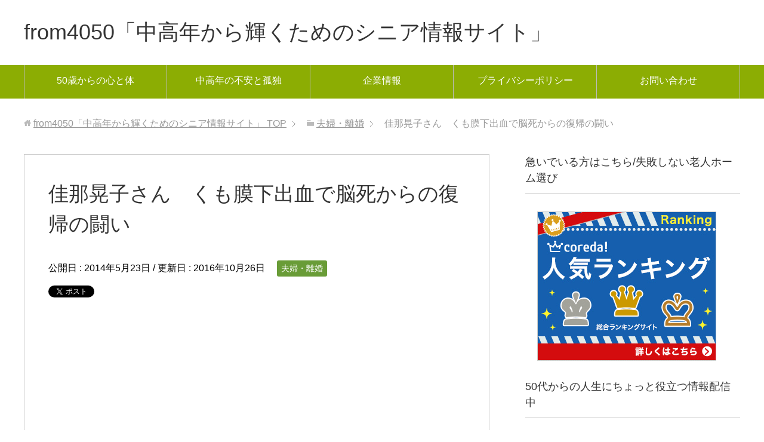

--- FILE ---
content_type: text/html; charset=UTF-8
request_url: https://from4050.jp/wp/couple/kana_bakuho/
body_size: 15259
content:
<!DOCTYPE html>
<html lang="ja"
      class="col2">
<head prefix="og: http://ogp.me/ns# fb: http://ogp.me/ns/fb#">

    <title>佳那晃子さん　くも膜下出血で脳死からの復帰の闘い | from4050「中高年から輝くためのシニア情報サイト」</title>
    <meta charset="UTF-8">
    <meta http-equiv="X-UA-Compatible" content="IE=edge">
	        <meta name="viewport" content="width=device-width, initial-scale=1.0">
			            <meta name="keywords" content="中高年,シニア,病気,美容,恋愛,夫婦・離婚,くも膜下出血,佳那晃子,夫 借金4億円,極貧生活,爆報THEフライデー,脳死宣言">
				            <meta name="description" content="女優の佳那晃子さん1956年生まれ58歳。美人女優として映画や2時間ドラマで、活躍していましたよね。 最近、お見受けしないと思っていたら、大病「くも膜下出血」に襲われ、今病床にあるようです。それは、佳那さんが56歳のとき …">
		<link rel="canonical" href="https://from4050.jp/wp/couple/kana_bakuho/" />
<meta name='robots' content='max-image-preview:large' />

<!-- All In One SEO Pack 3.7.1[120,182] -->
<meta name="description"  content="女優の佳那晃子さん1956年生まれ58歳。美人女優として映画や2時間ドラマで、活躍していましたよね。 最近、お見受けしないと思っていたら、大病「くも膜下出血」に襲われ、今病床にあるようです。それは、佳那さんが56歳のとき。夜自宅でテレビを見ていたとき、突然くも膜下出血に襲われました。" />

<script type="application/ld+json" class="aioseop-schema">{"@context":"https://schema.org","@graph":[{"@type":"Organization","@id":"https://from4050.jp/wp/#organization","url":"https://from4050.jp/wp/","name":"from4050「中高年から輝くためのシニア情報サイト」","sameAs":[]},{"@type":"WebSite","@id":"https://from4050.jp/wp/#website","url":"https://from4050.jp/wp/","name":"from4050「中高年から輝くためのシニア情報サイト」","publisher":{"@id":"https://from4050.jp/wp/#organization"}},{"@type":"WebPage","@id":"https://from4050.jp/wp/couple/kana_bakuho/#webpage","url":"https://from4050.jp/wp/couple/kana_bakuho/","inLanguage":"ja","name":"佳那晃子さん　くも膜下出血で脳死からの復帰の闘い","isPartOf":{"@id":"https://from4050.jp/wp/#website"},"breadcrumb":{"@id":"https://from4050.jp/wp/couple/kana_bakuho/#breadcrumblist"},"datePublished":"2014-05-23T09:01:37+09:00","dateModified":"2016-10-26T01:54:03+09:00"},{"@type":"Article","@id":"https://from4050.jp/wp/couple/kana_bakuho/#article","isPartOf":{"@id":"https://from4050.jp/wp/couple/kana_bakuho/#webpage"},"author":{"@id":"https://from4050.jp/wp/author/okapi/#author"},"headline":"佳那晃子さん　くも膜下出血で脳死からの復帰の闘い","datePublished":"2014-05-23T09:01:37+09:00","dateModified":"2016-10-26T01:54:03+09:00","commentCount":0,"mainEntityOfPage":{"@id":"https://from4050.jp/wp/couple/kana_bakuho/#webpage"},"publisher":{"@id":"https://from4050.jp/wp/#organization"},"articleSection":"夫婦・離婚, くも膜下出血, 佳那晃子, 夫 借金4億円, 極貧生活, 爆報THEフライデー, 脳死宣言"},{"@type":"Person","@id":"https://from4050.jp/wp/author/okapi/#author","name":"from4050","sameAs":[],"image":{"@type":"ImageObject","@id":"https://from4050.jp/wp/#personlogo","url":"https://secure.gravatar.com/avatar/1e0d7800fccd58417ae2292dde80bcb5?s=96&d=mm&r=g","width":96,"height":96,"caption":"from4050"}},{"@type":"BreadcrumbList","@id":"https://from4050.jp/wp/couple/kana_bakuho/#breadcrumblist","itemListElement":[{"@type":"ListItem","position":1,"item":{"@type":"WebPage","@id":"https://from4050.jp/wp/","url":"https://from4050.jp/wp/","name":"中高年からの病気や孤独や寂しさ・不安を一緒に考え、前向きに生きる"}},{"@type":"ListItem","position":2,"item":{"@type":"WebPage","@id":"https://from4050.jp/wp/couple/kana_bakuho/","url":"https://from4050.jp/wp/couple/kana_bakuho/","name":"佳那晃子さん　くも膜下出血で脳死からの復帰の闘い"}}]}]}</script>
<link rel="canonical" href="https://from4050.jp/wp/couple/kana_bakuho/" />
<meta property="og:type" content="article" />
<meta property="og:title" content="佳那晃子さん　くも膜下出血で脳死からの復帰の闘い | from4050「中高年から輝くためのシニア情報サイト」" />
<meta property="og:description" content="女優の佳那晃子さん1956年生まれ58歳。美人女優として映画や2時間ドラマで、活躍していましたよね。 最近、お見受けしないと思っていたら、大病「くも膜下出血」に襲われ、今病床にあるようです。それは、佳那さんが56歳のとき。夜自宅でテレビを見ていたとき、突然くも膜下出血に襲われました。" />
<meta property="og:url" content="https://from4050.jp/wp/couple/kana_bakuho/" />
<meta property="og:site_name" content="中高年から輝くために｜人生を前向にするシニア情報サイトfrom4050" />
<meta property="og:image" content="https://from4050.jp/wp/wp-content/uploads/2018/03/image-yotuba.jpg" />
<meta property="fb:admins" content="159412534170617" />
<meta property="article:published_time" content="2014-05-23T09:01:37Z" />
<meta property="article:modified_time" content="2016-10-26T01:54:03Z" />
<meta property="article:publisher" content="https://www.facebook.com/from4050" />
<meta property="og:image:secure_url" content="https://from4050.jp/wp/wp-content/uploads/2018/03/image-yotuba.jpg" />
<meta name="twitter:card" content="summary" />
<meta name="twitter:site" content="@from4050" />
<meta name="twitter:domain" content="twitter.com/from4050" />
<meta name="twitter:title" content="佳那晃子さん　くも膜下出血で脳死からの復帰の闘い | from4050「中高年から輝くためのシニア情報サイト」" />
<meta name="twitter:description" content="女優の佳那晃子さん1956年生まれ58歳。美人女優として映画や2時間ドラマで、活躍していましたよね。 最近、お見受けしないと思っていたら、大病「くも膜下出血」に襲われ、今病床にあるようです。それは、佳那さんが56歳のとき。夜自宅でテレビを見ていたとき、突然くも膜下出血に襲われました。" />
<meta name="twitter:image" content="https://from4050.jp/wp/wp-content/uploads/2018/03/image-yotuba.jpg" />
<!-- All In One SEO Pack -->
<link rel="alternate" type="application/rss+xml" title="from4050「中高年から輝くためのシニア情報サイト」 &raquo; フィード" href="https://from4050.jp/wp/feed/" />
<link rel="alternate" type="application/rss+xml" title="from4050「中高年から輝くためのシニア情報サイト」 &raquo; コメントフィード" href="https://from4050.jp/wp/comments/feed/" />
<link rel="alternate" type="application/rss+xml" title="from4050「中高年から輝くためのシニア情報サイト」 &raquo; 佳那晃子さん　くも膜下出血で脳死からの復帰の闘い のコメントのフィード" href="https://from4050.jp/wp/couple/kana_bakuho/feed/" />
<script type="text/javascript">
window._wpemojiSettings = {"baseUrl":"https:\/\/s.w.org\/images\/core\/emoji\/14.0.0\/72x72\/","ext":".png","svgUrl":"https:\/\/s.w.org\/images\/core\/emoji\/14.0.0\/svg\/","svgExt":".svg","source":{"concatemoji":"https:\/\/from4050.jp\/wp\/wp-includes\/js\/wp-emoji-release.min.js?ver=6.3.7"}};
/*! This file is auto-generated */
!function(i,n){var o,s,e;function c(e){try{var t={supportTests:e,timestamp:(new Date).valueOf()};sessionStorage.setItem(o,JSON.stringify(t))}catch(e){}}function p(e,t,n){e.clearRect(0,0,e.canvas.width,e.canvas.height),e.fillText(t,0,0);var t=new Uint32Array(e.getImageData(0,0,e.canvas.width,e.canvas.height).data),r=(e.clearRect(0,0,e.canvas.width,e.canvas.height),e.fillText(n,0,0),new Uint32Array(e.getImageData(0,0,e.canvas.width,e.canvas.height).data));return t.every(function(e,t){return e===r[t]})}function u(e,t,n){switch(t){case"flag":return n(e,"\ud83c\udff3\ufe0f\u200d\u26a7\ufe0f","\ud83c\udff3\ufe0f\u200b\u26a7\ufe0f")?!1:!n(e,"\ud83c\uddfa\ud83c\uddf3","\ud83c\uddfa\u200b\ud83c\uddf3")&&!n(e,"\ud83c\udff4\udb40\udc67\udb40\udc62\udb40\udc65\udb40\udc6e\udb40\udc67\udb40\udc7f","\ud83c\udff4\u200b\udb40\udc67\u200b\udb40\udc62\u200b\udb40\udc65\u200b\udb40\udc6e\u200b\udb40\udc67\u200b\udb40\udc7f");case"emoji":return!n(e,"\ud83e\udef1\ud83c\udffb\u200d\ud83e\udef2\ud83c\udfff","\ud83e\udef1\ud83c\udffb\u200b\ud83e\udef2\ud83c\udfff")}return!1}function f(e,t,n){var r="undefined"!=typeof WorkerGlobalScope&&self instanceof WorkerGlobalScope?new OffscreenCanvas(300,150):i.createElement("canvas"),a=r.getContext("2d",{willReadFrequently:!0}),o=(a.textBaseline="top",a.font="600 32px Arial",{});return e.forEach(function(e){o[e]=t(a,e,n)}),o}function t(e){var t=i.createElement("script");t.src=e,t.defer=!0,i.head.appendChild(t)}"undefined"!=typeof Promise&&(o="wpEmojiSettingsSupports",s=["flag","emoji"],n.supports={everything:!0,everythingExceptFlag:!0},e=new Promise(function(e){i.addEventListener("DOMContentLoaded",e,{once:!0})}),new Promise(function(t){var n=function(){try{var e=JSON.parse(sessionStorage.getItem(o));if("object"==typeof e&&"number"==typeof e.timestamp&&(new Date).valueOf()<e.timestamp+604800&&"object"==typeof e.supportTests)return e.supportTests}catch(e){}return null}();if(!n){if("undefined"!=typeof Worker&&"undefined"!=typeof OffscreenCanvas&&"undefined"!=typeof URL&&URL.createObjectURL&&"undefined"!=typeof Blob)try{var e="postMessage("+f.toString()+"("+[JSON.stringify(s),u.toString(),p.toString()].join(",")+"));",r=new Blob([e],{type:"text/javascript"}),a=new Worker(URL.createObjectURL(r),{name:"wpTestEmojiSupports"});return void(a.onmessage=function(e){c(n=e.data),a.terminate(),t(n)})}catch(e){}c(n=f(s,u,p))}t(n)}).then(function(e){for(var t in e)n.supports[t]=e[t],n.supports.everything=n.supports.everything&&n.supports[t],"flag"!==t&&(n.supports.everythingExceptFlag=n.supports.everythingExceptFlag&&n.supports[t]);n.supports.everythingExceptFlag=n.supports.everythingExceptFlag&&!n.supports.flag,n.DOMReady=!1,n.readyCallback=function(){n.DOMReady=!0}}).then(function(){return e}).then(function(){var e;n.supports.everything||(n.readyCallback(),(e=n.source||{}).concatemoji?t(e.concatemoji):e.wpemoji&&e.twemoji&&(t(e.twemoji),t(e.wpemoji)))}))}((window,document),window._wpemojiSettings);
</script>
<style type="text/css">
img.wp-smiley,
img.emoji {
	display: inline !important;
	border: none !important;
	box-shadow: none !important;
	height: 1em !important;
	width: 1em !important;
	margin: 0 0.07em !important;
	vertical-align: -0.1em !important;
	background: none !important;
	padding: 0 !important;
}
</style>
	<link rel='stylesheet' id='wp-block-library-css' href='https://from4050.jp/wp/wp-includes/css/dist/block-library/style.min.css?ver=6.3.7' type='text/css' media='all' />
<style id='classic-theme-styles-inline-css' type='text/css'>
/*! This file is auto-generated */
.wp-block-button__link{color:#fff;background-color:#32373c;border-radius:9999px;box-shadow:none;text-decoration:none;padding:calc(.667em + 2px) calc(1.333em + 2px);font-size:1.125em}.wp-block-file__button{background:#32373c;color:#fff;text-decoration:none}
</style>
<style id='global-styles-inline-css' type='text/css'>
body{--wp--preset--color--black: #000000;--wp--preset--color--cyan-bluish-gray: #abb8c3;--wp--preset--color--white: #ffffff;--wp--preset--color--pale-pink: #f78da7;--wp--preset--color--vivid-red: #cf2e2e;--wp--preset--color--luminous-vivid-orange: #ff6900;--wp--preset--color--luminous-vivid-amber: #fcb900;--wp--preset--color--light-green-cyan: #7bdcb5;--wp--preset--color--vivid-green-cyan: #00d084;--wp--preset--color--pale-cyan-blue: #8ed1fc;--wp--preset--color--vivid-cyan-blue: #0693e3;--wp--preset--color--vivid-purple: #9b51e0;--wp--preset--gradient--vivid-cyan-blue-to-vivid-purple: linear-gradient(135deg,rgba(6,147,227,1) 0%,rgb(155,81,224) 100%);--wp--preset--gradient--light-green-cyan-to-vivid-green-cyan: linear-gradient(135deg,rgb(122,220,180) 0%,rgb(0,208,130) 100%);--wp--preset--gradient--luminous-vivid-amber-to-luminous-vivid-orange: linear-gradient(135deg,rgba(252,185,0,1) 0%,rgba(255,105,0,1) 100%);--wp--preset--gradient--luminous-vivid-orange-to-vivid-red: linear-gradient(135deg,rgba(255,105,0,1) 0%,rgb(207,46,46) 100%);--wp--preset--gradient--very-light-gray-to-cyan-bluish-gray: linear-gradient(135deg,rgb(238,238,238) 0%,rgb(169,184,195) 100%);--wp--preset--gradient--cool-to-warm-spectrum: linear-gradient(135deg,rgb(74,234,220) 0%,rgb(151,120,209) 20%,rgb(207,42,186) 40%,rgb(238,44,130) 60%,rgb(251,105,98) 80%,rgb(254,248,76) 100%);--wp--preset--gradient--blush-light-purple: linear-gradient(135deg,rgb(255,206,236) 0%,rgb(152,150,240) 100%);--wp--preset--gradient--blush-bordeaux: linear-gradient(135deg,rgb(254,205,165) 0%,rgb(254,45,45) 50%,rgb(107,0,62) 100%);--wp--preset--gradient--luminous-dusk: linear-gradient(135deg,rgb(255,203,112) 0%,rgb(199,81,192) 50%,rgb(65,88,208) 100%);--wp--preset--gradient--pale-ocean: linear-gradient(135deg,rgb(255,245,203) 0%,rgb(182,227,212) 50%,rgb(51,167,181) 100%);--wp--preset--gradient--electric-grass: linear-gradient(135deg,rgb(202,248,128) 0%,rgb(113,206,126) 100%);--wp--preset--gradient--midnight: linear-gradient(135deg,rgb(2,3,129) 0%,rgb(40,116,252) 100%);--wp--preset--font-size--small: 13px;--wp--preset--font-size--medium: 20px;--wp--preset--font-size--large: 36px;--wp--preset--font-size--x-large: 42px;--wp--preset--spacing--20: 0.44rem;--wp--preset--spacing--30: 0.67rem;--wp--preset--spacing--40: 1rem;--wp--preset--spacing--50: 1.5rem;--wp--preset--spacing--60: 2.25rem;--wp--preset--spacing--70: 3.38rem;--wp--preset--spacing--80: 5.06rem;--wp--preset--shadow--natural: 6px 6px 9px rgba(0, 0, 0, 0.2);--wp--preset--shadow--deep: 12px 12px 50px rgba(0, 0, 0, 0.4);--wp--preset--shadow--sharp: 6px 6px 0px rgba(0, 0, 0, 0.2);--wp--preset--shadow--outlined: 6px 6px 0px -3px rgba(255, 255, 255, 1), 6px 6px rgba(0, 0, 0, 1);--wp--preset--shadow--crisp: 6px 6px 0px rgba(0, 0, 0, 1);}:where(.is-layout-flex){gap: 0.5em;}:where(.is-layout-grid){gap: 0.5em;}body .is-layout-flow > .alignleft{float: left;margin-inline-start: 0;margin-inline-end: 2em;}body .is-layout-flow > .alignright{float: right;margin-inline-start: 2em;margin-inline-end: 0;}body .is-layout-flow > .aligncenter{margin-left: auto !important;margin-right: auto !important;}body .is-layout-constrained > .alignleft{float: left;margin-inline-start: 0;margin-inline-end: 2em;}body .is-layout-constrained > .alignright{float: right;margin-inline-start: 2em;margin-inline-end: 0;}body .is-layout-constrained > .aligncenter{margin-left: auto !important;margin-right: auto !important;}body .is-layout-constrained > :where(:not(.alignleft):not(.alignright):not(.alignfull)){max-width: var(--wp--style--global--content-size);margin-left: auto !important;margin-right: auto !important;}body .is-layout-constrained > .alignwide{max-width: var(--wp--style--global--wide-size);}body .is-layout-flex{display: flex;}body .is-layout-flex{flex-wrap: wrap;align-items: center;}body .is-layout-flex > *{margin: 0;}body .is-layout-grid{display: grid;}body .is-layout-grid > *{margin: 0;}:where(.wp-block-columns.is-layout-flex){gap: 2em;}:where(.wp-block-columns.is-layout-grid){gap: 2em;}:where(.wp-block-post-template.is-layout-flex){gap: 1.25em;}:where(.wp-block-post-template.is-layout-grid){gap: 1.25em;}.has-black-color{color: var(--wp--preset--color--black) !important;}.has-cyan-bluish-gray-color{color: var(--wp--preset--color--cyan-bluish-gray) !important;}.has-white-color{color: var(--wp--preset--color--white) !important;}.has-pale-pink-color{color: var(--wp--preset--color--pale-pink) !important;}.has-vivid-red-color{color: var(--wp--preset--color--vivid-red) !important;}.has-luminous-vivid-orange-color{color: var(--wp--preset--color--luminous-vivid-orange) !important;}.has-luminous-vivid-amber-color{color: var(--wp--preset--color--luminous-vivid-amber) !important;}.has-light-green-cyan-color{color: var(--wp--preset--color--light-green-cyan) !important;}.has-vivid-green-cyan-color{color: var(--wp--preset--color--vivid-green-cyan) !important;}.has-pale-cyan-blue-color{color: var(--wp--preset--color--pale-cyan-blue) !important;}.has-vivid-cyan-blue-color{color: var(--wp--preset--color--vivid-cyan-blue) !important;}.has-vivid-purple-color{color: var(--wp--preset--color--vivid-purple) !important;}.has-black-background-color{background-color: var(--wp--preset--color--black) !important;}.has-cyan-bluish-gray-background-color{background-color: var(--wp--preset--color--cyan-bluish-gray) !important;}.has-white-background-color{background-color: var(--wp--preset--color--white) !important;}.has-pale-pink-background-color{background-color: var(--wp--preset--color--pale-pink) !important;}.has-vivid-red-background-color{background-color: var(--wp--preset--color--vivid-red) !important;}.has-luminous-vivid-orange-background-color{background-color: var(--wp--preset--color--luminous-vivid-orange) !important;}.has-luminous-vivid-amber-background-color{background-color: var(--wp--preset--color--luminous-vivid-amber) !important;}.has-light-green-cyan-background-color{background-color: var(--wp--preset--color--light-green-cyan) !important;}.has-vivid-green-cyan-background-color{background-color: var(--wp--preset--color--vivid-green-cyan) !important;}.has-pale-cyan-blue-background-color{background-color: var(--wp--preset--color--pale-cyan-blue) !important;}.has-vivid-cyan-blue-background-color{background-color: var(--wp--preset--color--vivid-cyan-blue) !important;}.has-vivid-purple-background-color{background-color: var(--wp--preset--color--vivid-purple) !important;}.has-black-border-color{border-color: var(--wp--preset--color--black) !important;}.has-cyan-bluish-gray-border-color{border-color: var(--wp--preset--color--cyan-bluish-gray) !important;}.has-white-border-color{border-color: var(--wp--preset--color--white) !important;}.has-pale-pink-border-color{border-color: var(--wp--preset--color--pale-pink) !important;}.has-vivid-red-border-color{border-color: var(--wp--preset--color--vivid-red) !important;}.has-luminous-vivid-orange-border-color{border-color: var(--wp--preset--color--luminous-vivid-orange) !important;}.has-luminous-vivid-amber-border-color{border-color: var(--wp--preset--color--luminous-vivid-amber) !important;}.has-light-green-cyan-border-color{border-color: var(--wp--preset--color--light-green-cyan) !important;}.has-vivid-green-cyan-border-color{border-color: var(--wp--preset--color--vivid-green-cyan) !important;}.has-pale-cyan-blue-border-color{border-color: var(--wp--preset--color--pale-cyan-blue) !important;}.has-vivid-cyan-blue-border-color{border-color: var(--wp--preset--color--vivid-cyan-blue) !important;}.has-vivid-purple-border-color{border-color: var(--wp--preset--color--vivid-purple) !important;}.has-vivid-cyan-blue-to-vivid-purple-gradient-background{background: var(--wp--preset--gradient--vivid-cyan-blue-to-vivid-purple) !important;}.has-light-green-cyan-to-vivid-green-cyan-gradient-background{background: var(--wp--preset--gradient--light-green-cyan-to-vivid-green-cyan) !important;}.has-luminous-vivid-amber-to-luminous-vivid-orange-gradient-background{background: var(--wp--preset--gradient--luminous-vivid-amber-to-luminous-vivid-orange) !important;}.has-luminous-vivid-orange-to-vivid-red-gradient-background{background: var(--wp--preset--gradient--luminous-vivid-orange-to-vivid-red) !important;}.has-very-light-gray-to-cyan-bluish-gray-gradient-background{background: var(--wp--preset--gradient--very-light-gray-to-cyan-bluish-gray) !important;}.has-cool-to-warm-spectrum-gradient-background{background: var(--wp--preset--gradient--cool-to-warm-spectrum) !important;}.has-blush-light-purple-gradient-background{background: var(--wp--preset--gradient--blush-light-purple) !important;}.has-blush-bordeaux-gradient-background{background: var(--wp--preset--gradient--blush-bordeaux) !important;}.has-luminous-dusk-gradient-background{background: var(--wp--preset--gradient--luminous-dusk) !important;}.has-pale-ocean-gradient-background{background: var(--wp--preset--gradient--pale-ocean) !important;}.has-electric-grass-gradient-background{background: var(--wp--preset--gradient--electric-grass) !important;}.has-midnight-gradient-background{background: var(--wp--preset--gradient--midnight) !important;}.has-small-font-size{font-size: var(--wp--preset--font-size--small) !important;}.has-medium-font-size{font-size: var(--wp--preset--font-size--medium) !important;}.has-large-font-size{font-size: var(--wp--preset--font-size--large) !important;}.has-x-large-font-size{font-size: var(--wp--preset--font-size--x-large) !important;}
.wp-block-navigation a:where(:not(.wp-element-button)){color: inherit;}
:where(.wp-block-post-template.is-layout-flex){gap: 1.25em;}:where(.wp-block-post-template.is-layout-grid){gap: 1.25em;}
:where(.wp-block-columns.is-layout-flex){gap: 2em;}:where(.wp-block-columns.is-layout-grid){gap: 2em;}
.wp-block-pullquote{font-size: 1.5em;line-height: 1.6;}
</style>
<link rel='stylesheet' id='contact-form-7-css' href='https://from4050.jp/wp/wp-content/plugins/contact-form-7/includes/css/styles.css?ver=5.3' type='text/css' media='all' />
<link rel='stylesheet' id='keni_base-css' href='https://from4050.jp/wp/wp-content/themes/keni71_wp_standard_green_201803201227/base.css?ver=6.3.7' type='text/css' media='all' />
<link rel='stylesheet' id='keni_rwd-css' href='https://from4050.jp/wp/wp-content/themes/keni71_wp_standard_green_201803201227/rwd.css?ver=6.3.7' type='text/css' media='all' />
<script type='text/javascript' src='https://from4050.jp/wp/wp-includes/js/jquery/jquery.min.js?ver=3.7.0' id='jquery-core-js'></script>
<script type='text/javascript' src='https://from4050.jp/wp/wp-includes/js/jquery/jquery-migrate.min.js?ver=3.4.1' id='jquery-migrate-js'></script>
<link rel="https://api.w.org/" href="https://from4050.jp/wp/wp-json/" /><link rel="alternate" type="application/json" href="https://from4050.jp/wp/wp-json/wp/v2/posts/13823" /><link rel="EditURI" type="application/rsd+xml" title="RSD" href="https://from4050.jp/wp/xmlrpc.php?rsd" />
<meta name="generator" content="WordPress 6.3.7" />
<link rel='shortlink' href='https://from4050.jp/wp/?p=13823' />
<link rel="alternate" type="application/json+oembed" href="https://from4050.jp/wp/wp-json/oembed/1.0/embed?url=https%3A%2F%2Ffrom4050.jp%2Fwp%2Fcouple%2Fkana_bakuho%2F" />
<link rel="alternate" type="text/xml+oembed" href="https://from4050.jp/wp/wp-json/oembed/1.0/embed?url=https%3A%2F%2Ffrom4050.jp%2Fwp%2Fcouple%2Fkana_bakuho%2F&#038;format=xml" />

<!--OGP-->
<meta property="og:type" content="article" />
<meta property="og:url" content="https://from4050.jp/wp/couple/kana_bakuho/" />
<meta property="og:title" content="佳那晃子さん　くも膜下出血で脳死からの復帰の闘い | from4050「中高年から輝くためのシニア情報サイト」" />
<meta property="og:description" content="女優の佳那晃子さん1956年生まれ58歳。美人女優として映画や2時間ドラマで、活躍していましたよね。 最近、お見受けしないと思っていたら、大病「くも膜下出血」に襲われ、今病床にあるようです。それは、佳那さんが56歳のとき …" />
<meta property="og:site_name" content="from4050「中高年から輝くためのシニア情報サイト」" />
<meta property="fb:app_id" content="222137267880780" />
<meta property="og:locale" content="ja_JP" />
<!--OGP-->

<!-- Twitter Cards -->
<meta name="twitter:card" content="summary" />
<meta name="twitter:site" content="@from4050" />
<meta name="twitter:title" content="佳那晃子さん　くも膜下出血で脳死からの復帰の闘い | from4050「中高年から輝くためのシニア情報サイト」" />
<meta name="twitter:description" content="女優の佳那晃子さん1956年生まれ58歳。美人女優として映画や2時間ドラマで、活躍していましたよね。 最近、お見受けしないと思っていたら、大病「くも膜下出血」に襲われ、今病床にあるようです。それは、佳那さんが56歳のとき …" />
<!--Twitter Cards-->
        <link rel="shortcut icon" type="image/x-icon" href="https://from4050.jp/wp/wp-content/themes/keni71_wp_standard_green_201803201227/favicon.ico">
        <link rel="apple-touch-icon" href="https://from4050.jp/wp/wp-content/themes/keni71_wp_standard_green_201803201227/images/apple-touch-icon.png">
        <link rel="apple-touch-icon-precomposed"
              href="https://from4050.jp/wp/wp-content/themes/keni71_wp_standard_green_201803201227/images/apple-touch-icon.png">
        <link rel="icon" href="https://from4050.jp/wp/wp-content/themes/keni71_wp_standard_green_201803201227/images/apple-touch-icon.png">
	    <!--[if lt IE 9]>
    <script src="https://from4050.jp/wp/wp-content/themes/keni71_wp_standard_green_201803201227/js/html5.js"></script><![endif]-->
	<!-- Global site tag (gtag.js) - Google Analytics -->
<script async src="https://www.googletagmanager.com/gtag/js?id=UA-77444612-1"></script>
<script>
  window.dataLayer = window.dataLayer || [];
  function gtag(){dataLayer.push(arguments);}
  gtag('js', new Date());

  gtag('config', 'UA-77444612-1');
</script>

</head>
    <body class="post-template-default single single-post postid-13823 single-format-standard">
	
    <div class="container">
        <header id="top" class="site-header ">
            <div class="site-header-in">
                <div class="site-header-conts">
					                        <p class="site-title"><a
                                    href="https://from4050.jp/wp">from4050「中高年から輝くためのシニア情報サイト」</a>
                        </p>
					                </div>
            </div>
			                <!--▼グローバルナビ-->
                <nav class="global-nav">
                    <div class="global-nav-in">
                        <div class="global-nav-panel"><span class="btn-global-nav icon-gn-menu">メニュー</span></div>
                        <ul id="menu">
							<li class="menu-item menu-item-type-post_type menu-item-object-page menu-item-18497"><a href="https://from4050.jp/wp/byok/">50歳からの心と体</a></li>
<li class="menu-item menu-item-type-post_type menu-item-object-page menu-item-18498"><a href="https://from4050.jp/wp/fuan-kodok/">中高年の不安と孤独</a></li>
<li class="menu-item menu-item-type-post_type menu-item-object-page menu-item-18496"><a href="https://from4050.jp/wp/from4050/">企業情報</a></li>
<li class="menu-item menu-item-type-post_type menu-item-object-page menu-item-18495"><a href="https://from4050.jp/wp/privacy/">プライバシーポリシー</a></li>
<li class="menu-item menu-item-type-post_type menu-item-object-page menu-item-18499"><a href="https://from4050.jp/wp/contact/">お問い合わせ</a></li>
                        </ul>
                    </div>
                </nav>
                <!--▲グローバルナビ-->
			        </header>
		        <!--▲サイトヘッダー-->

<div class="main-body">
<div class="main-body-in">

		<nav class="breadcrumbs">
			<ol class="breadcrumbs-in" itemscope itemtype="http://schema.org/BreadcrumbList">
				<li class="bcl-first" itemprop="itemListElement" itemscope itemtype="http://schema.org/ListItem">
	<a itemprop="item" href="https://from4050.jp/wp"><span itemprop="name">from4050「中高年から輝くためのシニア情報サイト」</span> TOP</a>
	<meta itemprop="position" content="1" />
</li>
<li itemprop="itemListElement" itemscope itemtype="http://schema.org/ListItem">
	<a itemprop="item" href="https://from4050.jp/wp/category/couple/"><span itemprop="name">夫婦・離婚</span></a>
	<meta itemprop="position" content="2" />
</li>
<li class="bcl-last">佳那晃子さん　くも膜下出血で脳死からの復帰の闘い</li>
			</ol>
		</nav>
	
	<!--▼メインコンテンツ-->
	<main>
	<div class="main-conts">

		<!--記事-->
		<article id="post-13823" class="section-wrap post-13823 post type-post status-publish format-standard category-couple tag-702 tag-5537 tag-5535 tag-5538 tag-the tag-5534">
			<div class="section-in">

			<header class="article-header">
				<h1 class="section-title" itemprop="headline">佳那晃子さん　くも膜下出血で脳死からの復帰の闘い</h1>
				<p class="post-date">公開日 : <time datetime="2014-05-23" itemprop="datePublished" content="2014-05-23" >2014年5月23日</time> / 更新日 : <time datetime="2016-10-26" itemprop="dateModified" content="2016-10-26">2016年10月26日</time></p>
								<div class="post-cat">
<span class="cat cat4421" style="background-color: #699c37;"><a href="https://from4050.jp/wp/category/couple/" style="color: #FFF;">夫婦・離婚</a></span>

</div>
				<aside class="sns-list">
<ul>
<li class="sb-tweet">
<a href="https://twitter.com/share" class="twitter-share-button" data-lang="ja">ツイート</a>
</li>
<li class="sb-hatebu">
<a href="http://b.hatena.ne.jp/entry/" class="hatena-bookmark-button" data-hatena-bookmark-layout="simple-balloon" title="Add this entry to Hatena Bookmark."><img src="https://b.st-hatena.com/images/entry-button/button-only@2x.png" alt="Add this entry to Hatena Bookmark." width="20" height="20" style="border: none;" /></a>
</li>
<li class="sb-fb-like">
<div class="fb-like" data-width="110" data-layout="button_count" data-action="like" data-show-faces="false" data-share="false"></div>
</li>
<li class="sb-gplus">
<div class="g-plusone" data-size="medium"></div></li>
</ul>
</aside>
			</header>
<br /><script async src="//pagead2.googlesyndication.com/pagead/js/adsbygoogle.js"></script>
<!-- 4050JP記事上レスポン -->
<ins class="adsbygoogle"
     style="display:block"
     data-ad-client="ca-pub-1868883182226161"
     data-ad-slot="2433607093"
     data-ad-format="auto"></ins>
<script>
(adsbygoogle = window.adsbygoogle || []).push({});
</script><br />

			<div class="article-body">
			<p>女優の佳那晃子さん1956年生まれ58歳。美人女優として映画や2時間ドラマで、活躍していましたよね。</p>
<p>最近、お見受けしないと思っていたら、大病「くも膜下出血」に襲われ、今病床にあるようです。それは、佳那さんが56歳のとき。夜自宅でテレビを見ていたとき、突然くも膜下出血に襲われました。</p>
<p>夫で放送作家の源高志さんによると、急に顔がゆがみだし「トイレへ行きたい」と行ったまま倒れ、イビキをかきはじめたそうです。</p>
<p>すぐに救急車を手配し、緊急手術となりました。しかし、佳那さんの状態は、グレード5と言われる最も重い症状。命を助けるだけで精一杯で、医者からは脳死か植物人間を告げられたそうです。</p>
<p>手術をした結果、自発呼吸をしていますが、意識は戻らずチューブ生活がはじまりました。</p>
<p>ある時、友達が来た時、意識のないはず佳那さんが突然涙を流したそうです。</p>
<p>それをきっかけに、源さんは、手を握ったり脚のツボを押したりと刺激し続けたところ、佳那さんに表情に変化がでてききました。</p>
<p>その回復に可能性を見出し、担当医と相談の上、リハビリ専門病院へ移りました。佳那さんは、その後脅威の回復をみせ、57歳の時には、わずかながら夫との意志疎通ができるようになりました。</p>
<p><script async src="//pagead2.googlesyndication.com/pagead/js/adsbygoogle.js"></script>
<!-- from4050記事01 -->
<ins class="adsbygoogle"
     style="display:inline-block;width:336px;height:280px"
     data-ad-client="ca-pub-1868883182226161"
     data-ad-slot="3880219003"></ins>
<script>
(adsbygoogle = window.adsbygoogle || []).push({});
</script></p>
<p>最近は、少しの固形物を食べたり、声を出すことができるようになっているそうです。源さんは、今も週5日2時間かけて佳那さんのいるリハビリ病院へ通っています。</p>
<p>どんなに時間がかかっても、最後に病院から歩いて退院させてあげたいと、決意しているそうです。</p>
<h2>私たちと同年代の佳那さん、それを支える夫、源さん</h2>
<p>源さんは、昔は、年収3億円の売れっ子放送作家でしたが、バブル崩壊後、借金を背負い妻である佳那晃子さんと極貧生活を送っていました。</p>
<p>佳那さんは、周りから離婚を勧められましたが、借金以外は何の問題もない夫となぜ離婚するのか分からないといい、一緒に借金を返していきます。</p>
<p>その生活は、学生よりも低い金額で生活を送る毎日。それでも夫の借金を返すべく、どんな仕事もこなしやっと借金を返し終わります。</p>
<p>そんな生活を送っていた佳那さんは、2004年ネフローゼ症候群と言う病におかされ緊急入院。その後、4年半もの間、闘病生活を続けます。</p>
<p>ネフローゼ症候群のせいで、顔がむくみ、美しかった顔が激変してしまったそうです。</p>
<p>ネフローゼ症候群を克服した佳那さんは、その後舞台に復帰。夫と穏やかな老後生活を送ろうと、伊豆に家を探し引っ越ししようとしていた矢先くも膜下出血で倒れます。</p>
<p>現在、源さんは、放送作家としての収入もないまま、わずかな収入も入院費用に使い、家賃も滞納するような生活を送っているそうです。</p>
<p>そんな生活の中、佳那さんのお誕生日にわずかなお金を工面して化粧品を買った源さん。源さんが、佳那さんにお化粧をし、「頑張って一緒に歩いて帰ろう」と話しかけると、佳那さんは、一筋の涙を流したそうです。夫の声は、確実に佳那さんに届いていました。</p>
<p>源さんは「佳那晃子が病院から歩いて帰って来るまでのサイト」を開設。「佳那晃子さんを応援する会」をつくり、ファンの方の力を借りながら看病を続けています。</p>
<p>今、リハビリ費用を稼ぐため、サイトで佳那さんの思い出の品を販売しています。ファンの方がいらっしゃいましたら、ぜひサイトを覗いてあげてください。</p>
<p><script async src="//pagead2.googlesyndication.com/pagead/js/adsbygoogle.js"></script>
<!-- from4050記事02 -->
<ins class="adsbygoogle"
     style="display:inline-block;width:336px;height:280px"
     data-ad-client="ca-pub-1868883182226161"
     data-ad-slot="9993776186"></ins>
<script>
(adsbygoogle = window.adsbygoogle || []).push({});
</script></p>
<p>本当に波乱万丈の人生を送っている佳那さんですが、一日も早い回復をお祈りしています。</p>
			</div><!--article-body-->
<script async src="//pagead2.googlesyndication.com/pagead/js/adsbygoogle.js"></script>
<ins class="adsbygoogle"
     style="display:block"
     data-ad-format="autorelaxed"
     data-ad-client="ca-pub-1868883182226161"
     data-ad-slot="4745833107"></ins>
<script>
     (adsbygoogle = window.adsbygoogle || []).push({});
</script>

			<aside class="sns-list">
<ul>
<li class="sb-tweet">
<a href="https://twitter.com/share" class="twitter-share-button" data-lang="ja">ツイート</a>
</li>
<li class="sb-hatebu">
<a href="http://b.hatena.ne.jp/entry/" class="hatena-bookmark-button" data-hatena-bookmark-layout="simple-balloon" title="Add this entry to Hatena Bookmark."><img src="https://b.st-hatena.com/images/entry-button/button-only@2x.png" alt="Add this entry to Hatena Bookmark." width="20" height="20" style="border: none;" /></a>
</li>
<li class="sb-fb-like">
<div class="fb-like" data-width="110" data-layout="button_count" data-action="like" data-show-faces="false" data-share="false"></div>
</li>
<li class="sb-gplus">
<div class="g-plusone" data-size="medium"></div></li>
</ul>
</aside>
			
						<div class="post-tag">
			<p>タグ : <a href="https://from4050.jp/wp/tag/%e3%81%8f%e3%82%82%e8%86%9c%e4%b8%8b%e5%87%ba%e8%a1%80/" rel="tag">くも膜下出血</a>, <a href="https://from4050.jp/wp/tag/%e4%bd%b3%e9%82%a3%e6%99%83%e5%ad%90/" rel="tag">佳那晃子</a>, <a href="https://from4050.jp/wp/tag/%e5%a4%ab-%e5%80%9f%e9%87%914%e5%84%84%e5%86%86/" rel="tag">夫 借金4億円</a>, <a href="https://from4050.jp/wp/tag/%e6%a5%b5%e8%b2%a7%e7%94%9f%e6%b4%bb/" rel="tag">極貧生活</a>, <a href="https://from4050.jp/wp/tag/%e7%88%86%e5%a0%b1the%e3%83%95%e3%83%a9%e3%82%a4%e3%83%87%e3%83%bc/" rel="tag">爆報THEフライデー</a>, <a href="https://from4050.jp/wp/tag/%e8%84%b3%e6%ad%bb%e5%ae%a3%e8%a8%80/" rel="tag">脳死宣言</a></p>
			</div>
						<div class="page-nav-bf cont-nav">
<p class="page-nav-next">「<a href="https://from4050.jp/wp/couple/rikon_sontoku/" rel="next">離婚式急増！夫のワナで離婚500万大損の妻</a>」</p>
<p class="page-nav-prev">「<a href="https://from4050.jp/wp/couple/rikontuma_honma/" rel="prev">離婚裁判であった妻のトンデモ発言ランキング　浮気性な顔とは　ホンマでっか!?TV</a>」</p>
			</div>
			
			<section id="comments" class="comments-area">
						</section>

			</div><!--section-in-->
		</article><!--記事-->


	</div><!--main-conts-->
	</main>
	<!--▲メインコンテンツ-->

	    <!--▼サブコンテンツ-->
    <aside class="sub-conts sidebar">
		<section id="custom_html-2" class="widget_text section-wrap widget-conts widget_custom_html"><div class="widget_text section-in"><h3 class="section-title">急いでいる方はこちら/失敗しない老人ホーム選び</h3><div class="textwidget custom-html-widget"><a href="https://px.a8.net/svt/ejp?a8mat=2ZJCFL+AYQV22+2JK4+2Z7IWH" rel="nofollow">
<img border="0" width="300" height="250" alt="" src="https://www24.a8.net/svt/bgt?aid=180621489663&wid=022&eno=01&mid=s00000011866018007000&mc=1"></a>
<img border="0" width="1" height="1" src="https://www11.a8.net/0.gif?a8mat=2ZJCFL+AYQV22+2JK4+2Z7IWH" alt=""></div></div></section><section id="custom_html-3" class="widget_text section-wrap widget-conts widget_custom_html"><div class="widget_text section-in"><h3 class="section-title">50代からの人生にちょっと役立つ情報配信中</h3><div class="textwidget custom-html-widget"><a href="https://teinen-life.net/">「定年LIFE」</a>は、定年前後から残りの人生を有意義に過ごすための情報を提供しているサイトです。<br /><br />LINEで「定年LIFE」を友だちに追加すると、50代からの人生にちょっと役立つ情報が届きます！<br /><br />
<center><a href="https://lin.ee/01XHrA2"><img src="https://scdn.line-apps.com/n/line_add_friends/btn/ja.png" alt="友だち追加" height="36" border="0"></a>
</center><br />
上記の「友だち追加」ボタンをタップまたはクリックすると「定年ライフ」を友だち追加できます。<br /><br />
<center><img src="https://teinen-life.net/wp-content/uploads/2020/08/M.png"></center><br />
上記のQRコードをスマホでスキャンすると「定年ライフ」を友だち追加できます。<br /><br /></div></div></section>
		<section id="recent-posts-2" class="section-wrap widget-conts widget_recent_entries"><div class="section-in">
		<h3 class="section-title">最近の投稿</h3>
		<ul>
											<li>
					<a href="https://from4050.jp/wp/disease/zoo/">イヌ、ネコなどペットから感染するズーノーシス　キスや一緒に寝るは厳禁！</a>
									</li>
											<li>
					<a href="https://from4050.jp/wp/disease/senility/record_sekai/">アルツハイマー病初期なら９割改善の「リコード法」とは　世界一受けたい授業</a>
									</li>
											<li>
					<a href="https://from4050.jp/wp/life/sakamoto_r/">坂本龍一さんのファミリーヒストリー　父は三島由紀夫の編集者</a>
									</li>
											<li>
					<a href="https://from4050.jp/wp/disease/joint/prp/">PRP療法実施病院全国一覧　注射でヒザ痛を治す　</a>
									</li>
											<li>
					<a href="https://from4050.jp/wp/disease/stomach/benpi_job/">コロコロ便秘、イタイタ便秘に効果絶大な食べ物！これで悩み解消</a>
									</li>
					</ul>

		</div></section><section id="text-9" class="section-wrap widget-conts widget_text"><div class="section-in"><h3 class="section-title">日本酒ゆらいの化粧水　SK2の代わりはこれ！</h3>			<div class="textwidget"><p><center><a href="https://purupuru-ohada.com/"><img src="https://4050life.com/wp-content/uploads/2016/02/ranking270.jpg" alt="日本酒化粧水　SK2に似た成分"  /></a></center></p></div>
		</div></section><section id="text-11" class="section-wrap widget-conts widget_text"><div class="section-in"><h3 class="section-title">更年期の女性に</h3>			<div class="textwidget">女性ホルモンのエストロゲンが減ることで起こる様々な不調に【エクオール】
<ul><li><a href="https://xn--48jzbzef9889c9wkwia.com/">さよなら更年期</a></ul></li></div>
		</div></section><section id="search-2" class="section-wrap widget-conts widget_search"><div class="section-in"><form method="get" id="searchform" action="https://from4050.jp/wp/">
	<div class="search-box">
		<input class="search" type="text" value="" name="s" id="s"><button id="searchsubmit" class="btn-search"><img alt="検索" width="32" height="20" src="https://from4050.jp/wp/wp-content/themes/keni71_wp_standard_green_201803201227/images/icon/icon-btn-search.png"></button>
	</div>
</form></div></section><section id="text-10" class="section-wrap widget-conts widget_text"><div class="section-in"><h3 class="section-title">住宅ローンが払えない</h3>			<div class="textwidget">住宅ローンが払えない！家を売ってピンチを切り抜けるには？<br />これを知っているのと知らないのとでは大違い<br />
<ul><li><a href="https://xn--0lrr1kxqc.com/">損をしないで人知れず家を売却する方法とは</a></li></ul></div>
		</div></section><section id="text-4" class="section-wrap widget-conts widget_text"><div class="section-in"><h3 class="section-title">血管の血栓プラークが気になる方へ</h3>			<div class="textwidget">心筋梗塞や脳梗塞の原因ともなる血管にできた「血栓（プラーク）」<br />
このできてしまった血栓を溶かし、新たな血栓を作らせないためには・・・<br /><br />

<ul><li><a href="https://kesen-tokasu.com/">「血栓を溶かす・作らせない！納豆の成分ナットウキナーゼと青魚の成分DHA・EPA」</a></li></ul>


</div>
		</div></section><section id="categories-2" class="section-wrap widget-conts widget_categories"><div class="section-in"><h3 class="section-title">カテゴリー</h3>
			<ul>
					<li class="cat-item cat-item-1"><a href="https://from4050.jp/wp/category/disease/">病気（一般）</a>
<ul class='children'>
	<li class="cat-item cat-item-7740"><a href="https://from4050.jp/wp/category/disease/melancholy/">うつ病</a>
</li>
	<li class="cat-item cat-item-54"><a href="https://from4050.jp/wp/category/disease/allergy/">アレルギー</a>
</li>
	<li class="cat-item cat-item-34"><a href="https://from4050.jp/wp/category/disease/health-care/">健康管理</a>
</li>
	<li class="cat-item cat-item-850"><a href="https://from4050.jp/wp/category/disease/%e5%86%85%e8%87%93/">内臓</a>
</li>
	<li class="cat-item cat-item-3959"><a href="https://from4050.jp/wp/category/disease/breath/">呼吸器</a>
</li>
	<li class="cat-item cat-item-363"><a href="https://from4050.jp/wp/category/disease/%e5%ad%90%e5%ae%ae/">子宮</a>
</li>
	<li class="cat-item cat-item-2813"><a href="https://from4050.jp/wp/category/disease/%e5%b0%bf%e8%b7%af%e3%83%bb%e8%85%8e%e8%87%93/">尿路・腎臓</a>
</li>
	<li class="cat-item cat-item-7729"><a href="https://from4050.jp/wp/category/disease/%e5%bf%83%e8%87%93/">心臓</a>
</li>
	<li class="cat-item cat-item-45"><a href="https://from4050.jp/wp/category/disease/joint/">手足膝肩</a>
</li>
	<li class="cat-item cat-item-117"><a href="https://from4050.jp/wp/category/disease/%e6%9b%b4%e5%b9%b4%e6%9c%9f-disease/">更年期</a>
</li>
	<li class="cat-item cat-item-7730"><a href="https://from4050.jp/wp/category/disease/%e6%9c%80%e6%96%b0%e6%b2%bb%e7%99%82/">最新治療</a>
</li>
	<li class="cat-item cat-item-7731"><a href="https://from4050.jp/wp/category/disease/%e7%86%b1%e4%b8%ad%e7%97%87/">熱中症</a>
</li>
	<li class="cat-item cat-item-55"><a href="https://from4050.jp/wp/category/disease/%e7%97%9b%e3%81%bf/">痛み</a>
</li>
	<li class="cat-item cat-item-15"><a href="https://from4050.jp/wp/category/disease/cancer/">癌</a>
</li>
	<li class="cat-item cat-item-612"><a href="https://from4050.jp/wp/category/disease/%e7%9c%bc%e3%83%bb%e7%9b%ae/">眼・目</a>
</li>
	<li class="cat-item cat-item-7732"><a href="https://from4050.jp/wp/category/disease/%e7%9d%a1%e7%9c%a0/">睡眠</a>
</li>
	<li class="cat-item cat-item-2426"><a href="https://from4050.jp/wp/category/disease/%e7%a5%9e%e7%b5%8c%e9%9a%9c%e5%ae%b3/">神経障害</a>
</li>
	<li class="cat-item cat-item-1396"><a href="https://from4050.jp/wp/category/disease/%e7%b2%be%e7%a5%9e%e9%9a%9c%e5%ae%b3/">精神障害</a>
</li>
	<li class="cat-item cat-item-7733"><a href="https://from4050.jp/wp/category/disease/%e7%b3%96%e5%b0%bf%e7%97%85/">糖尿病</a>
</li>
	<li class="cat-item cat-item-790"><a href="https://from4050.jp/wp/category/disease/%e7%b4%b0%e8%8f%8c%e3%83%bb%e3%82%a6%e3%82%a3%e3%83%ab%e3%82%b9/">細菌・ウィルス</a>
</li>
	<li class="cat-item cat-item-435"><a href="https://from4050.jp/wp/category/disease/%e8%80%b3%e9%bc%bb%e5%92%bd%e5%96%89%e5%8f%a3%e8%85%94/">耳鼻咽喉口腔</a>
</li>
	<li class="cat-item cat-item-712"><a href="https://from4050.jp/wp/category/disease/%e8%82%8c/">肌</a>
</li>
	<li class="cat-item cat-item-23"><a href="https://from4050.jp/wp/category/disease/stiffneck-headache/">肩こり・頭痛</a>
</li>
	<li class="cat-item cat-item-770"><a href="https://from4050.jp/wp/category/disease/stomach/">胃腸・便秘</a>
</li>
	<li class="cat-item cat-item-527"><a href="https://from4050.jp/wp/category/disease/%e8%84%b3%e3%83%bb%e9%a0%ad/">脳・頭</a>
</li>
	<li class="cat-item cat-item-7734"><a href="https://from4050.jp/wp/category/disease/%e8%85%b0/">腰</a>
</li>
	<li class="cat-item cat-item-240"><a href="https://from4050.jp/wp/category/disease/%e8%a1%80%e7%ae%a1/">血管</a>
</li>
	<li class="cat-item cat-item-7735"><a href="https://from4050.jp/wp/category/disease/senility/">認知症</a>
</li>
	<li class="cat-item cat-item-581"><a href="https://from4050.jp/wp/category/disease/genetic/">遺伝子</a>
</li>
	<li class="cat-item cat-item-1974"><a href="https://from4050.jp/wp/category/disease/bone/">骨</a>
</li>
	<li class="cat-item cat-item-7736"><a href="https://from4050.jp/wp/category/disease/%e9%ab%98%e8%a1%80%e5%9c%a7/">高血圧</a>
</li>
</ul>
</li>
	<li class="cat-item cat-item-12"><a href="https://from4050.jp/wp/category/diet/">ダイエット</a>
</li>
	<li class="cat-item cat-item-8"><a href="https://from4050.jp/wp/category/mentalcare/">心のケア</a>
</li>
	<li class="cat-item cat-item-7"><a href="https://from4050.jp/wp/category/relationships/">人間関係（仕事・家族・地域・友人等）</a>
</li>
	<li class="cat-item cat-item-6"><a href="https://from4050.jp/wp/category/alone/">一人暮らし</a>
</li>
	<li class="cat-item cat-item-5"><a href="https://from4050.jp/wp/category/love/">恋愛・結婚</a>
</li>
	<li class="cat-item cat-item-4"><a href="https://from4050.jp/wp/category/funds/">老後資金</a>
</li>
	<li class="cat-item cat-item-3"><a href="https://from4050.jp/wp/category/meigen/">名言から学ぶ</a>
</li>
	<li class="cat-item cat-item-7737"><a href="https://from4050.jp/wp/category/%e3%82%a2%e3%83%b3%e3%83%81%e3%82%a8%e3%82%a4%e3%82%b8%e3%83%b3%e3%82%b0/">アンチエイジング</a>
</li>
	<li class="cat-item cat-item-7738"><a href="https://from4050.jp/wp/category/%e3%82%b9%e3%83%88%e3%83%ac%e3%82%b9/">ストレス</a>
</li>
	<li class="cat-item cat-item-738"><a href="https://from4050.jp/wp/category/digital_life/">デジタルライフ</a>
</li>
	<li class="cat-item cat-item-4455"><a href="https://from4050.jp/wp/category/fashion/">ファッション</a>
</li>
	<li class="cat-item cat-item-7739"><a href="https://from4050.jp/wp/category/chukonen_sei/">中高年の性</a>
</li>
	<li class="cat-item cat-item-5731"><a href="https://from4050.jp/wp/category/life/">人生</a>
</li>
	<li class="cat-item cat-item-3814"><a href="https://from4050.jp/wp/category/care/">介護</a>
</li>
	<li class="cat-item cat-item-369"><a href="https://from4050.jp/wp/category/house/">住居問題</a>
</li>
	<li class="cat-item cat-item-5751"><a href="https://from4050.jp/wp/category/circulation/">冷え性</a>
</li>
	<li class="cat-item cat-item-188"><a href="https://from4050.jp/wp/category/%e5%8c%bb%e7%99%82%e3%83%bb%e4%b8%80%e8%88%ac%e7%9a%84%e7%9f%a5%e8%ad%98/">医療・一般的知識</a>
</li>
	<li class="cat-item cat-item-4421"><a href="https://from4050.jp/wp/category/couple/">夫婦・離婚</a>
</li>
	<li class="cat-item cat-item-170"><a href="https://from4050.jp/wp/category/anxiety/">孤独・不安・さみしい</a>
</li>
	<li class="cat-item cat-item-125"><a href="https://from4050.jp/wp/category/learning/">学習</a>
</li>
	<li class="cat-item cat-item-227"><a href="https://from4050.jp/wp/category/%e6%82%b2%e3%81%97%e3%81%bf%e3%83%bb%e6%ad%bb/">悲しみ・死</a>
</li>
	<li class="cat-item cat-item-7741"><a href="https://from4050.jp/wp/category/trip/">旅行</a>
</li>
	<li class="cat-item cat-item-88"><a href="https://from4050.jp/wp/category/%e6%af%9b%e7%a9%b4%e3%82%b1%e3%82%a2/">毛穴ケア</a>
</li>
	<li class="cat-item cat-item-332"><a href="https://from4050.jp/wp/category/%e7%94%9f%e6%b4%bb%e4%b8%80%e8%88%ac/">生活一般</a>
</li>
	<li class="cat-item cat-item-1063"><a href="https://from4050.jp/wp/category/tiredness/">疲労</a>
</li>
	<li class="cat-item cat-item-3147"><a href="https://from4050.jp/wp/category/%e7%9b%b8%e7%b6%9a/">相続</a>
</li>
	<li class="cat-item cat-item-4196"><a href="https://from4050.jp/wp/category/shukatu/">終活・墓</a>
</li>
	<li class="cat-item cat-item-86"><a href="https://from4050.jp/wp/category/%e7%be%8e%e5%ae%b9/">美容</a>
</li>
	<li class="cat-item cat-item-7742"><a href="https://from4050.jp/wp/category/retirement/">老後生活</a>
</li>
	<li class="cat-item cat-item-8036"><a href="https://from4050.jp/wp/category/autoimmune/">自己免疫</a>
</li>
	<li class="cat-item cat-item-68"><a href="https://from4050.jp/wp/category/%e8%8b%a5%e3%81%95/">若さ</a>
</li>
	<li class="cat-item cat-item-141"><a href="https://from4050.jp/wp/category/%e8%a9%b1%e9%a1%8c/">話題</a>
</li>
	<li class="cat-item cat-item-2553"><a href="https://from4050.jp/wp/category/interview/">輝き続ける人</a>
</li>
	<li class="cat-item cat-item-894"><a href="https://from4050.jp/wp/category/exercise/">運動・エクササイズ</a>
</li>
	<li class="cat-item cat-item-6728"><a href="https://from4050.jp/wp/category/dependence/">酒・煙草・薬物</a>
</li>
	<li class="cat-item cat-item-561"><a href="https://from4050.jp/wp/category/%e9%95%b7%e5%af%bf/">長寿</a>
</li>
	<li class="cat-item cat-item-349"><a href="https://from4050.jp/wp/category/%e9%a3%9f%e5%93%81%e3%83%bb%e9%a3%9f%e4%ba%8b/">食品・食事</a>
</li>
	<li class="cat-item cat-item-3179"><a href="https://from4050.jp/wp/category/%e9%ab%98%e9%bd%a2%e5%8c%96%e5%95%8f%e9%a1%8c/">高齢化問題</a>
</li>
			</ul>

			</div></section><section id="text-6" class="section-wrap widget-conts widget_text"><div class="section-in"><h3 class="section-title">月額10万円以下で入れる老人ホーム</h3>			<div class="textwidget"><center><a href="https://xn--gmqw47ckssxjj.com/"><img src="https://from4050.jp/wp/wp-content/uploads/2016/01/under10-2701.jpg" alt="月額10万円以下で入れる老人ホーム" width="270" height="270" class="alignnone size-full wp-image-1854" /></a></center></div>
		</div></section><section id="text-13" class="section-wrap widget-conts widget_text"><div class="section-in">			<div class="textwidget"><p><script type="text/javascript" src="http://from4050.jp/ra/script.php"></script><noscript></p>
<p><img decoding="async" loading="lazy" src="http://from4050.jp/ra/track.php" alt="" width="1" height="1" /></p>
<p></noscript></p>
</div>
		</div></section>    </aside>
    <!--▲サブコンテンツ-->

	
</div>
</div>

<!--▼サイトフッター-->
<footer class="site-footer">
	<div class="site-footer-in">
	<div class="site-footer-conts">
	</div>
	</div>
	<div class="copyright">
		<p><small>(C) 2012from4050「中高年から輝くためのシニア情報サイト」</small></p>
	</div>
</footer>
<!--▲サイトフッター-->


<!--▼ページトップ-->
<p class="page-top"><a href="#top"><img class="over" src="https://from4050.jp/wp/wp-content/themes/keni71_wp_standard_green_201803201227/images/common/page-top_off.png" width="80" height="80" alt="ページの先頭へ"></a></p>
<!--▲ページトップ-->

</div><!--container-->

<!-- AdSense Manager v4.0.3 (1.762 seconds.) --><script type='text/javascript' id='contact-form-7-js-extra'>
/* <![CDATA[ */
var wpcf7 = {"apiSettings":{"root":"https:\/\/from4050.jp\/wp\/wp-json\/contact-form-7\/v1","namespace":"contact-form-7\/v1"}};
/* ]]> */
</script>
<script type='text/javascript' src='https://from4050.jp/wp/wp-content/plugins/contact-form-7/includes/js/scripts.js?ver=5.3' id='contact-form-7-js'></script>
<script type='text/javascript' src='https://from4050.jp/wp/wp-content/themes/keni71_wp_standard_green_201803201227/js/socialButton.js?ver=6.3.7' id='my-social-js'></script>
<script type='text/javascript' src='https://from4050.jp/wp/wp-content/themes/keni71_wp_standard_green_201803201227/js/utility.js?ver=6.3.7' id='my-utility-js'></script>
	

</body>
</html>

--- FILE ---
content_type: text/html; charset=utf-8
request_url: https://accounts.google.com/o/oauth2/postmessageRelay?parent=https%3A%2F%2Ffrom4050.jp&jsh=m%3B%2F_%2Fscs%2Fabc-static%2F_%2Fjs%2Fk%3Dgapi.lb.en.2kN9-TZiXrM.O%2Fd%3D1%2Frs%3DAHpOoo_B4hu0FeWRuWHfxnZ3V0WubwN7Qw%2Fm%3D__features__
body_size: 162
content:
<!DOCTYPE html><html><head><title></title><meta http-equiv="content-type" content="text/html; charset=utf-8"><meta http-equiv="X-UA-Compatible" content="IE=edge"><meta name="viewport" content="width=device-width, initial-scale=1, minimum-scale=1, maximum-scale=1, user-scalable=0"><script src='https://ssl.gstatic.com/accounts/o/2580342461-postmessagerelay.js' nonce="A982HNlOlL62vhY7aquZhw"></script></head><body><script type="text/javascript" src="https://apis.google.com/js/rpc:shindig_random.js?onload=init" nonce="A982HNlOlL62vhY7aquZhw"></script></body></html>

--- FILE ---
content_type: text/html; charset=utf-8
request_url: https://www.google.com/recaptcha/api2/aframe
body_size: 268
content:
<!DOCTYPE HTML><html><head><meta http-equiv="content-type" content="text/html; charset=UTF-8"></head><body><script nonce="Miu-jnhNX-xoXjZRr-kxvg">/** Anti-fraud and anti-abuse applications only. See google.com/recaptcha */ try{var clients={'sodar':'https://pagead2.googlesyndication.com/pagead/sodar?'};window.addEventListener("message",function(a){try{if(a.source===window.parent){var b=JSON.parse(a.data);var c=clients[b['id']];if(c){var d=document.createElement('img');d.src=c+b['params']+'&rc='+(localStorage.getItem("rc::a")?sessionStorage.getItem("rc::b"):"");window.document.body.appendChild(d);sessionStorage.setItem("rc::e",parseInt(sessionStorage.getItem("rc::e")||0)+1);localStorage.setItem("rc::h",'1768794153678');}}}catch(b){}});window.parent.postMessage("_grecaptcha_ready", "*");}catch(b){}</script></body></html>